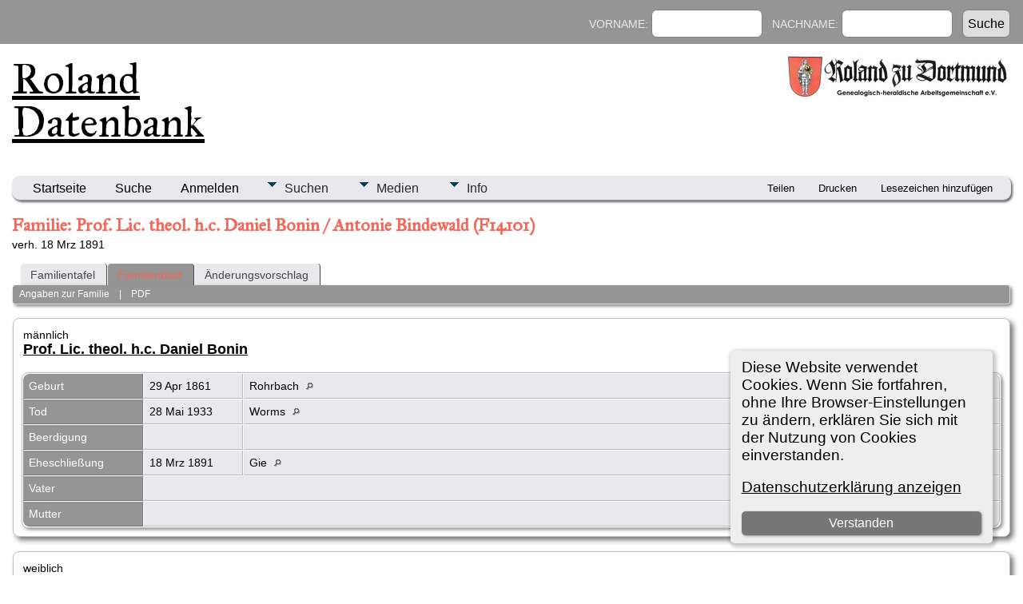

--- FILE ---
content_type: text/html;charset=UTF-8
request_url: https://tng.rolandgen.de/familygroup.php?familyID=F14101&tree=Hedwig
body_size: 6523
content:
<!DOCTYPE html PUBLIC "-//W3C//DTD XHTML 1.0 Transitional//EN">

<html lang="de" xmlns="http://www.w3.org/1999/xhtml">
<head>
<title>Familienblatt von Prof. Lic. theol. h.c. Daniel Bonin / Antonie Bindewald (F14101) verh. 18 Mrz 1891 : Forschungsergebnisse des Roland zu Dortmund e.V.</title>
<link rel="canonical" href="https://tng.rolandgen.de/familygroup.php?familyID=F14101&tree=Hedwig" />
<meta name="Keywords" content="Hier veröffentlichen die Mitglieder und Freunde des Roland zu Dortmund e.V. ihre Forschungsergebnisse." />
<meta name="Description" content="Familienblatt von Prof. Lic. theol. h.c. Daniel Bonin / Antonie Bindewald (F14101) verh. 18 Mrz 1891 : Forschungsergebnisse des Roland zu Dortmund e.V." />
<meta http-equiv="Content-type" content="text/html; charset=UTF-8" />
<meta name="viewport" content="width=device-width, initial-scale=1" />
<link rel="shortcut icon" href="img/public/favicon.ico" />
<link rel="mask-icon" href="img/public/safari-pinned-tab.svg" color="#5bbad5" />
<meta name="msapplication-config" content="img/public/browserconfig.xml" />
<meta name="msapplication-TileColor" content="#ffffff" />
<meta name="msapplication-TileImage" content="img/public/ms-icon-144x144.png" />
<meta name="theme-color" content="#ffffff" />
<link href="css/genstyle.css?v=15.0.3" rel="stylesheet" type="text/css" />
<link href="templates/template15/css/tngtabs2.css" rel="stylesheet" type="text/css" />
<link href="templates/template15/css/templatestyle.css?v=15.0.3" rel="stylesheet" type="text/css" />
<script src="https://code.jquery.com/jquery-3.4.1.min.js" type="text/javascript" integrity="sha384-vk5WoKIaW/vJyUAd9n/wmopsmNhiy+L2Z+SBxGYnUkunIxVxAv/UtMOhba/xskxh" crossorigin="anonymous"></script>
<script src="https://code.jquery.com/ui/1.12.1/jquery-ui.min.js" type="text/javascript" integrity="sha256-VazP97ZCwtekAsvgPBSUwPFKdrwD3unUfSGVYrahUqU=" crossorigin="anonymous"></script>
<script type="text/javascript" src="js/net.js"></script>
<link href="templates/template15/css/mytngstyle.css?v=15.0.3" rel="stylesheet" type="text/css" />
<script type="text/javascript" src="js/tngmenuhover2.js"></script>
<script type="text/javascript">
// <![CDATA[
var tnglitbox;
var share = 0;
var closeimg = "img/tng_close.gif";
var smallimage_url = 'ajx_smallimage.php?';
var cmstngpath='';
var loadingmsg = 'Wird geladen...';
var expand_msg = "Darstellung erweitern";
var collapse_msg = "Darstellung reduzieren";
//]]>
</script>
<link rel="alternate" type="application/rss+xml" title="RSS" href="tngrss.php" />
<!-- The Next Generation of Genealogy Sitebuilding, v.15.0.3 (31 July 2025), Written by Darrin Lythgoe, 2001-2026 -->
</head>
<body id="bodytop" class="familygroup home-page content-sidebar tng-nav tng-home">

	<header class="site-header">
		<div class="wrap">
			<div class="title-area">
				<h1 class="site-title"><a href="index.php">Roland Datenbank</a></h1>
			</div>
			<aside class="widget-area">
				<section class="widget">
					<div class="widget-wrap">
						<aside class="widget-area">
							<section class="widget">
								<div class="widget-wrap">
									<a href="index.php"><img src="templates/template15/img/logo.jpg" title="" alt=""></a>
								</div>
							</section>
						</aside>
					</div>
				</section>
			</aside>
		</div>
	</header>
	

<div class="scroll-to-top"><a href="#"><img src="img/backtotop.png" alt="" /></a></div>

<div class="site-container">
	<nav class="nav-primary">
		<div class="wrap">
			<div class="responsive-menu-icon"></div>
			<ul class="menu nav-menu menu-primary responsive-menu">
			<!--<li class="first menu-item current-menu-item"><a href="index.php">Startseite</a></li> -->

				<li class="search-menu-item">
					<form id="topsearchform" name="topsearchform" method="get" action="search.php">
					<form action="search.php" method="get">
						<input type="hidden" value="AND" name="mybool" />
						Vorname:&nbsp;<input size="12" name="myfirstname" type="text" id="myfirstname" /> &nbsp;
						Nachname:&nbsp;<input size="12" name="mylastname" type="text" id="mylastname" /> &nbsp;
						<input type="submit" value="Suche"/>
					</form>
				</li>
			</ul>
		</div>
	</nav>
	<div class="site-inner">
<div class="menucontainer">
<div class="innercontainer">
<div style="display:inline-flex"><div class="icons">
<a href="index.php"    title="Startseite" class="tngsmallicon" id="home-smicon">Startseite</a>
<a href="searchform.php" onclick="return openSearch();"   title="Suche" class="tngsmallicon" id="search-smicon">Suche</a>
<a href="#" onclick="return openLogin('ajx_login.php?p=');"   title="Anmelden" class="tngsmallicon" id="log-smicon">Anmelden</a>

</div>
<ul class="tngdd" id="tngdd">
<li><a href="#" class="menulink">Suchen</a>
<ul>
<li><a href="surnames.php"><div class="menu-label" style="padding-left:3px;">Nachnamen</div></a></li>
<li><a href="firstnames.php"><div class="menu-label" style="padding-left:3px;">Vornamen</div></a></li>
<li><a href="searchform.php"><div class="menu-label" style="padding-left:3px;">Suche nach Namen</div></a></li>
<li><a href="famsearchform.php"><div class="menu-label" style="padding-left:3px;">Familien suchen</div></a></li>
<li><a href="whatsnew.php"><div class="menu-label" style="padding-left:3px;">Aktuelles</div></a></li>
<li><a href="mostwanted.php"><div class="menu-label" style="padding-left:3px;">Gesuchte Angaben</div></a></li>
<li><a href="reports.php"><div class="menu-label" style="padding-left:3px;">Berichte</div></a></li>
<li><a href="anniversaries.php"><div class="menu-label" style="padding-left:3px;">Jahrestage</div></a></li>
<li><a href="calendar.php?m=02"><div class="menu-label" style="padding-left:3px;">Kalender</div></a></li>
</ul>
</li>
<li><a href="#" class="menulink">Medien</a>
<ul>
<li><a href="browsemedia.php?mediatypeID=photos"><div class="menu-label" style="padding-left:3px;">Fotos</div></a></li>
<li><a href="browsemedia.php?mediatypeID=documents"><div class="menu-label" style="padding-left:3px;">Dokumente</div></a></li>
<li><a href="browsemedia.php?mediatypeID=histories"><div class="menu-label" style="padding-left:3px;">Geschichten</div></a></li>
<li><a href="browsealbums.php"><div class="menu-label" style="padding-left:3px;">Alben</div></a></li>
<li><a href="browsemedia.php"><div class="menu-label" style="padding-left:3px;">Alle Medien</div></a></li>
</ul>
</li>
<li><a href="#" class="menulink">Info</a>
<ul>
<li><a href="statistics.php"><div class="menu-label" style="padding-left:3px;">Statistiken</div></a></li>
<li><a href="places.php"><div class="menu-label" style="padding-left:3px;">Orte</div></a></li>
<li><a href="browsetrees.php"><div class="menu-label" style="padding-left:3px;">Stammbäume</div></a></li>
<li><a href="browsebranches.php"><div class="menu-label" style="padding-left:3px;">Zweige</div></a></li>
<li><a href="browsenotes.php"><div class="menu-label" style="padding-left:3px;">Notizen</div></a></li>
<li><a href="browserepos.php"><div class="menu-label" style="padding-left:3px;">Aufbewahrungsorte</div></a></li>
<li><a href="bookmarks.php"><div class="menu-label" style="padding-left:3px;">Lesezeichen</div></a></li>
<li><a href="suggest.php?page=Familienblatt+von+Prof.+Lic.+theol.+h.c.+Daniel+Bonin+%2F+Antonie+Bindewald+%28F14101%29+verh.+18+Mrz+1891+"><div class="menu-label" style="padding-left:3px;">Kontakt</div></a></li>
</ul>
</li>
</ul>
</div><div class="icons-rt in-bar">
<a href="#" onclick="jQuery('#shareicons').toggle(200); if(!share) { jQuery('#share-smicon').html('Ausblenden'); share=1;} else { jQuery('#share-smicon').html('Teilen'); share=0; }; return false;"   title="Teilen" class="tngsmallicon" id="share-smicon">Teilen</a>
<a href="#" onclick="newwindow=window.open('/familygroup.php?familyID=F14101&amp;tree=Hedwig&amp;tngprint=1','tngprint','width=850,height=600,status=no,resizable=yes,scrollbars=yes'); newwindow.focus(); return false;"  rel="nofollow" title="Drucken" class="tngsmallicon" id="print-smicon">Drucken</a>
<a href="#" onclick="tnglitbox = new LITBox('ajx_addbookmark.php?p=',{width:350,height:120}); return false;"   title="Lesezeichen hinzufügen" class="tngsmallicon" id="bmk-smicon">Lesezeichen hinzufügen</a>

</div>
</div>
</div>
<div id="searchdrop" class="slidedown" style="display:none;"><a href="#" onclick="jQuery('#searchdrop').slideUp(200);return false;" style="float:right"><img src="img/tng_close.gif" alt=""/></a><span class="subhead"><strong>Suche</strong> &#8226; <a href="searchform.php">Erweiterte Suche</a> &#8226; <a href="famsearchform.php">Familien suchen</a> &#8226; <a href="searchsite.php">Seite durchsuchen</a></span><br/><br/><form action="search.php" method="get">

<label for="searchfirst">Vorname: </label><input type="text" name="myfirstname" id="searchfirst"/> &nbsp;
<label for="searchlast">Nachname: </label><input type="text" name="mylastname" id="searchlast"/> &nbsp;
<label for="searchid">Kennung: </label><input type="text" class="veryshortfield" name="mypersonid" id="searchid"/> &nbsp;
<input type="hidden" name="idqualify" value="equals"/>
<input type="submit" class="btn" value="Suche"/></form></div><div id="shareicons" style="display:none;margin-right:270px;">
<div class="a2a_kit a2a_kit_size_22 a2a_default_style">
<a class="a2a_dd" href="https://www.addtoany.com/share"></a>
<a class="a2a_button_facebook"></a>
<a class="a2a_button_x"></a>
<a class="a2a_button_facebook_messenger"></a>
<a class="a2a_button_pinterest"></a>
</div>
<script async src="https://static.addtoany.com/menu/page.js"></script>
</div>
<script type="text/javascript">var tngdd=new tngdd.dd("tngdd");tngdd.init("tngdd","menuhover");</script>
<div class="cookie-banner" style="display: none">
  Diese Website verwendet Cookies. Wenn Sie fortfahren, ohne Ihre Browser-Einstellungen zu ändern, erklären Sie sich mit der Nutzung von Cookies einverstanden.  <p>
    <a href="data_protection_policy.php">Datenschutzerklärung anzeigen</a>
  </p>
  <button class="cookie-close">Verstanden</button>
</div>

<script type="text/javascript">
//<![CDATA[
jQuery(document).ready(function() {
  if (localStorage.getItem('cookieSeen') != 'shown') {
    $('.cookie-banner').show();
  };
  $('.cookie-close').click(function() {
    localStorage.setItem('cookieSeen','shown')
    $('.cookie-banner').hide();
  })
});
//]]>
</script>
<h1 class="header fn" id="nameheader" style="margin-bottom:5px">Familie: Prof. Lic. theol. h.c. Daniel Bonin / Antonie Bindewald (F14101)</h1><div class="normal">verh. 18 Mrz 1891</div><br clear="all" />
<div id="tngmenu">
<ul id="tngnav">
<li><a id="a0" href="familychart.php?familyID=F14101&amp;tree=Hedwig" style="padding-left:12px"><span id="fam-smicon"></span>Familientafel</a></li>
<li><a id="a1" href="familygroup.php?familyID=F14101&amp;tree=Hedwig" class="here" style="padding-left:12px"><span id="rel-smicon"></span>Familienblatt</a></li>
<li><a id="a2" href="suggest.php?enttype=F&amp;ID=F14101&amp;tree=Hedwig" style="padding-left:12px"><span id="sugg-smicon"></span>Änderungsvorschlag</a></li>
</ul>
</div>
<div id="pub-innermenu" class="fieldnameback fieldname smaller rounded4">
<span class="lightlink3" id="tng_plink">Angaben zur Familie</span>
 &nbsp;&nbsp; | &nbsp;&nbsp; <a href="#" class="lightlink" onclick="tnglitbox = new LITBox('rpt_pdfform.php?pdftype=fam&amp;familyID=F14101&amp;tree=Hedwig',{width:350,height:380});return false;">PDF</a>
</div><br/>
<script type="text/javascript">
function innerToggle(part,subpart,subpartlink) {
	if( part == subpart )
		turnOn(subpart,subpartlink);
	else
		turnOff(subpart,subpartlink);
}

function turnOn(subpart,subpartlink) {
	jQuery('#'+subpartlink).attr('class','lightlink3');
	jQuery('#'+subpart).show();
}

function turnOff(subpart,subpartlink) {
	jQuery('#'+subpartlink).attr('class','lightlink');
	jQuery('#'+subpart).hide();
}

function infoToggle(part) {
	if( part == "all" ) {
		jQuery('#info').show();
		jQuery('#tng_alink').attr('class','lightlink3');
		jQuery('#tng_plink').attr('class','lightlink');
	}
	else {
		innerToggle(part,"info","tng_plink");
		jQuery('#tng_alink').attr('class','lightlink');
	}
	return false;
}
</script>

<ul class="nopad">
<li id="info" style="list-style-type: none; ">
<div class="titlebox">
<table border="0" cellspacing="2" cellpadding="0" style="width:100%">
<tr><td> männlich<br/><span class="subhead"><b><a href="getperson.php?personID=I042981&amp;tree=Hedwig">Prof. Lic. theol. h.c. Daniel Bonin</a></b><br/></span>
</td></tr>
</table>
<br/>
<table cellspacing="1" cellpadding="4" class="whiteback tfixed">
<col class="labelcol"/><col class="eventdatecol"><col/>
<tr>
<td valign="top" class="fieldnameback" id="info1"><span class="fieldname">Geburt&nbsp;</span></td>
<td valign="top" class="databack">29 Apr 1861&nbsp;</td>
<td valign="top" class="databack">Rohrbach&nbsp;<a href="placesearch.php?tree=Hedwig&amp;psearch=Rohrbach" title="Suche alle Personen mit Ereignissen an diesem Ort"><img src="img/tng_search_small.gif" class="placeimg" border="0" alt="Suche alle Personen mit Ereignissen an diesem Ort" width="9" height="9"></a></td>
</tr>
<tr>
<td valign="top" class="fieldnameback"><span class="fieldname">Tod&nbsp;</span></td>
<td valign="top" class="databack">28 Mai 1933&nbsp;</td>
<td valign="top" class="databack">Worms&nbsp;<a href="placesearch.php?tree=Hedwig&amp;psearch=Worms" title="Suche alle Personen mit Ereignissen an diesem Ort"><img src="img/tng_search_small.gif" class="placeimg" border="0" alt="Suche alle Personen mit Ereignissen an diesem Ort" width="9" height="9"></a></td>
</tr>
<tr>
<td valign="top" class="fieldnameback"><span class="fieldname">Beerdigung&nbsp;</span></td>
<td valign="top" class="databack">&nbsp;</td>
<td valign="top" class="databack">&nbsp;</td>
</tr>
<tr>
<td valign="top" class="fieldnameback"><span class="fieldname">Eheschließung&nbsp;</span></td>
<td valign="top" class="databack">18 Mrz 1891&nbsp;</td>
<td valign="top" class="databack">Gie&nbsp;<a href="placesearch.php?tree=Hedwig&amp;psearch=Gie" title="Suche alle Personen mit Ereignissen an diesem Ort"><img src="img/tng_search_small.gif" class="placeimg" border="0" alt="Suche alle Personen mit Ereignissen an diesem Ort" width="9" height="9"></a></td>
</tr>
<tr>
<td valign="top" class="fieldnameback"><span class="fieldname">Vater&nbsp;</span></td>
<td valign="top" colspan="2" class="databack">&nbsp;</td>
</tr>
<tr>
<td valign="top" class="fieldnameback"><span class="fieldname">Mutter&nbsp;</span></td>
<td valign="top" colspan="2" class="databack">&nbsp;</td>
</tr>
</table>
</div>
<br/>
<div class="titlebox">
<table border="0" cellspacing="2" cellpadding="0" style="width:100%">
<tr><td> weiblich<br/><span class="subhead"><b><a href="getperson.php?personID=I043150&amp;tree=Hedwig">Antonie Bindewald</a></b><br/></span>
</td></tr>
</table>
<br/>
<table cellspacing="1" cellpadding="4" class="whiteback tfixed">
<col class="labelcol"/><col class="eventdatecol"><col/>
<tr>
<td valign="top" class="fieldnameback"><span class="fieldname">Geburt&nbsp;</span></td>
<td valign="top" class="databack">17 Aug 1862&nbsp;</td>
<td valign="top" class="databack">Gie&nbsp;<a href="placesearch.php?tree=Hedwig&amp;psearch=Gie" title="Suche alle Personen mit Ereignissen an diesem Ort"><img src="img/tng_search_small.gif" class="placeimg" border="0" alt="Suche alle Personen mit Ereignissen an diesem Ort" width="9" height="9"></a></td>
</tr>
<tr>
<td valign="top" class="fieldnameback"><span class="fieldname">Tod&nbsp;</span></td>
<td valign="top" class="databack">22 Mrz 1933&nbsp;</td>
<td valign="top" class="databack">Worms&nbsp;<a href="placesearch.php?tree=Hedwig&amp;psearch=Worms" title="Suche alle Personen mit Ereignissen an diesem Ort"><img src="img/tng_search_small.gif" class="placeimg" border="0" alt="Suche alle Personen mit Ereignissen an diesem Ort" width="9" height="9"></a></td>
</tr>
<tr>
<td valign="top" class="fieldnameback"><span class="fieldname">Beerdigung&nbsp;</span></td>
<td valign="top" class="databack">&nbsp;</td>
<td valign="top" class="databack">&nbsp;</td>
</tr>
<tr>
<td valign="top" class="fieldnameback"><span class="fieldname">Vater&nbsp;</span></td>
<td valign="top" colspan="2" class="databack"><a href="getperson.php?personID=I043140&amp;tree=Hedwig">Prof. Dr.phil. Otto Bindewald</a> | <a href="familygroup.php?familyID=F20122&amp;tree=Hedwig">F20122 Familienblatt</a>&nbsp;</td>
</tr>
<tr>
<td valign="top" class="fieldnameback"><span class="fieldname">Mutter&nbsp;</span></td>
<td valign="top" colspan="2" class="databack"><a href="getperson.php?personID=I043143&amp;tree=Hedwig">Emilie Windecker</a> | <a href="familygroup.php?familyID=F20122&amp;tree=Hedwig">F20122 Familienblatt</a>&nbsp;</td>
</tr>
</table>
</div>
<br/>
<div class="titlebox">
<table border="0" cellspacing="2" cellpadding="0" style="width:100%">
<tr><td> weiblich<br/><span class="subhead"><b><a href="getperson.php?personID=I043004&amp;tree=Hedwig">Gertrud Bonin</a></b><br/></span>
</td></tr>
</table>
<br/>
<table cellspacing="1" cellpadding="4" class="whiteback tfixed">
<col class="labelcol"/><col class="eventdatecol"><col/>
<tr>
<td valign="top" class="fieldnameback"><span class="fieldname">Geburt&nbsp;</span></td>
<td valign="top" class="databack">11 Jan 1892&nbsp;</td>
<td valign="top" class="databack">Mainz&nbsp;<a href="placesearch.php?tree=Hedwig&amp;psearch=Mainz" title="Suche alle Personen mit Ereignissen an diesem Ort"><img src="img/tng_search_small.gif" class="placeimg" border="0" alt="Suche alle Personen mit Ereignissen an diesem Ort" width="9" height="9"></a></td>
</tr>
<tr>
<td valign="top" class="fieldnameback"><span class="fieldname">Tod&nbsp;</span></td>
<td valign="top" class="databack">&nbsp;</td>
<td valign="top" class="databack">&nbsp;</td>
</tr>
<tr>
<td valign="top" class="fieldnameback"><span class="fieldname">Beerdigung&nbsp;</span></td>
<td valign="top" class="databack">&nbsp;</td>
<td valign="top" class="databack">&nbsp;</td>
</tr>
</table>
</div>
<br/>
<div class="titlebox">
<table border="0" cellspacing="2" cellpadding="0" style="width:100%">
<tr><td> weiblich<br/><span class="subhead"><b><a href="getperson.php?personID=I043015&amp;tree=Hedwig">Elisabeth Bonin</a></b><br/></span>
</td></tr>
</table>
<br/>
<table cellspacing="1" cellpadding="4" class="whiteback tfixed">
<col class="labelcol"/><col class="eventdatecol"><col/>
<tr>
<td valign="top" class="fieldnameback"><span class="fieldname">Geburt&nbsp;</span></td>
<td valign="top" class="databack">27 Mrz 1893&nbsp;</td>
<td valign="top" class="databack">Worms&nbsp;<a href="placesearch.php?tree=Hedwig&amp;psearch=Worms" title="Suche alle Personen mit Ereignissen an diesem Ort"><img src="img/tng_search_small.gif" class="placeimg" border="0" alt="Suche alle Personen mit Ereignissen an diesem Ort" width="9" height="9"></a></td>
</tr>
<tr>
<td valign="top" class="fieldnameback"><span class="fieldname">Tod&nbsp;</span></td>
<td valign="top" class="databack">13 Mrz 1945&nbsp;</td>
<td valign="top" class="databack">Gr&nbsp;<a href="placesearch.php?tree=Hedwig&amp;psearch=Gr" title="Suche alle Personen mit Ereignissen an diesem Ort"><img src="img/tng_search_small.gif" class="placeimg" border="0" alt="Suche alle Personen mit Ereignissen an diesem Ort" width="9" height="9"></a></td>
</tr>
<tr>
<td valign="top" class="fieldnameback"><span class="fieldname">Beerdigung&nbsp;</span></td>
<td valign="top" class="databack">&nbsp;</td>
<td valign="top" class="databack">&nbsp;</td>
</tr>
<tr>
<td valign="top" class="fieldnameback"><span class="fieldname">Ehepartner&nbsp;</span></td>
<td valign="top" colspan="2" class="databack"><a href="getperson.php?personID=I043037&amp;tree=Hedwig">Ludwig Klein</a> | <a href="familygroup.php?familyID=F14103&amp;tree=Hedwig">F14103</a>&nbsp;</td>
</tr>
<tr>
<td valign="top" class="fieldnameback"><span class="fieldname">Eheschließung&nbsp;</span></td>
<td valign="top" class="databack">20 Okt 1922&nbsp;</td>
<td valign="top" class="databack">Worms&nbsp;<a href="placesearch.php?tree=Hedwig&amp;psearch=Worms" title="Suche alle Personen mit Ereignissen an diesem Ort"><img src="img/tng_search_small.gif" class="placeimg" border="0" alt="Suche alle Personen mit Ereignissen an diesem Ort" width="9" height="9"></a></td>
</tr>
</table>
</div>
<br/>
<div class="titlebox">
<table border="0" cellspacing="2" cellpadding="0" style="width:100%">
<tr><td> männlich<br/><span class="subhead"><b><a href="getperson.php?personID=I043026&amp;tree=Hedwig">Otto Bonin</a></b><br/></span>
</td></tr>
</table>
<br/>
<table cellspacing="1" cellpadding="4" class="whiteback tfixed">
<col class="labelcol"/><col class="eventdatecol"><col/>
<tr>
<td valign="top" class="fieldnameback"><span class="fieldname">Geburt&nbsp;</span></td>
<td valign="top" class="databack">12 Feb 1896&nbsp;</td>
<td valign="top" class="databack">Mainz&nbsp;<a href="placesearch.php?tree=Hedwig&amp;psearch=Mainz" title="Suche alle Personen mit Ereignissen an diesem Ort"><img src="img/tng_search_small.gif" class="placeimg" border="0" alt="Suche alle Personen mit Ereignissen an diesem Ort" width="9" height="9"></a></td>
</tr>
<tr>
<td valign="top" class="fieldnameback"><span class="fieldname">Tod&nbsp;</span></td>
<td valign="top" class="databack">28 Jun 1928&nbsp;</td>
<td valign="top" class="databack">Worfelden&nbsp;<a href="placesearch.php?tree=Hedwig&amp;psearch=Worfelden" title="Suche alle Personen mit Ereignissen an diesem Ort"><img src="img/tng_search_small.gif" class="placeimg" border="0" alt="Suche alle Personen mit Ereignissen an diesem Ort" width="9" height="9"></a></td>
</tr>
<tr>
<td valign="top" class="fieldnameback"><span class="fieldname">Beerdigung&nbsp;</span></td>
<td valign="top" class="databack">&nbsp;</td>
<td valign="top" class="databack">&nbsp;</td>
</tr>
</table>
</div>
<br/>
<div class="titlebox">
<table border="0" cellspacing="2" cellpadding="0" style="width:100%">
<tr><td> weiblich<br/><span class="subhead"><b><a href="getperson.php?personID=I043048&amp;tree=Hedwig">Erna Bonin</a></b><br/></span>
</td></tr>
</table>
<br/>
<table cellspacing="1" cellpadding="4" class="whiteback tfixed">
<col class="labelcol"/><col class="eventdatecol"><col/>
<tr>
<td valign="top" class="fieldnameback"><span class="fieldname">Geburt&nbsp;</span></td>
<td valign="top" class="databack">26 Jun 1899&nbsp;</td>
<td valign="top" class="databack">Mainz&nbsp;<a href="placesearch.php?tree=Hedwig&amp;psearch=Mainz" title="Suche alle Personen mit Ereignissen an diesem Ort"><img src="img/tng_search_small.gif" class="placeimg" border="0" alt="Suche alle Personen mit Ereignissen an diesem Ort" width="9" height="9"></a></td>
</tr>
<tr>
<td valign="top" class="fieldnameback"><span class="fieldname">Tod&nbsp;</span></td>
<td valign="top" class="databack">&nbsp;</td>
<td valign="top" class="databack">&nbsp;</td>
</tr>
<tr>
<td valign="top" class="fieldnameback"><span class="fieldname">Beerdigung&nbsp;</span></td>
<td valign="top" class="databack">&nbsp;</td>
<td valign="top" class="databack">&nbsp;</td>
</tr>
<tr>
<td valign="top" class="fieldnameback"><span class="fieldname">Ehepartner&nbsp;</span></td>
<td valign="top" colspan="2" class="databack"><a href="getperson.php?personID=I043037&amp;tree=Hedwig">Ludwig Klein</a> | <a href="familygroup.php?familyID=F20156&amp;tree=Hedwig">F20156</a>&nbsp;</td>
</tr>
<tr>
<td valign="top" class="fieldnameback"><span class="fieldname">Eheschließung&nbsp;</span></td>
<td valign="top" class="databack">&nbsp;</td>
<td valign="top" class="databack">&nbsp;</td>
</tr>
</table>
</div>
<br/>
</li> <!-- end info -->
</ul>
<br/>

<!-- begin footer -->
	</div>
	<div class="footer-widgets">
		<div class="wrap">
			<div class="footer-widgets-1 widget-area">
				<section class="widget widget_text">
					<div class="">
						<h4 class="widget-title-footer">Hinweise zur Benutzung</h4>
						<div class="textwidget">
							<p class="landingpage">
<li><strong>Navigation:</strong> Nutzen Sie das Menü, um zwischen Personen, Familien, Nachkommen oder Vorfahren zu wechseln.</li>
<li><strong>Suche:</strong> Finden Sie schnell bestimmte Namen, Orte oder Ereignisse.</li>
</p>						</div>
					</div>
				</section>
			</div>
			<div class="footer-widgets-2 widget-area">
				<section class="widget latest-tweets">
					<div class="">
						<h4 class="widget-title-footer">Sprechen Sie uns an</h4>
						<div class="textwidget">
							<p class="landingpage">
<li><strong><a style="color:#FF0000" href="mailto:info@roland-zu-dortmund.de">Allgemeine Anfragen</a></strong></li>
<li><strong><a style="color:#FF0000" href="mailto:info@roland-zu-dortmund.de">Fragen zur Benutzung</a></strong></li>
<li><strong><a style="color:#FF0000" href="mailto:info@easy-solutions.eu">Technische Störungen</a></strong> </li>
</p>
						</div>
					</div>
				</section>
			</div>
			<div class="footer-widgets-3 widget-area">
				<section class="widget widget_search">
					<div class="">
						<h4 class="widget-title-footer">Suche</h4>
						<form method="get" class="search-form" action="helpme" role="search" onsubmit="return searchGoogleWebSite('tng.rolandgen.de/')">
							<input name="s" id="GoogleText" placeholder="Diese Seite durchsuchen ..." type="search">
							<input value="Suche" type="submit">
						</form>
					</div>
				</section>
				<section class="widget">
					<div class="">
						<h4 class="widget-title-footer"></h4>
						<div class="">
													</div>
					</div>
				</section>
			</div>
		</div>
	</div>
	<footer class="site-footer" role="contentinfo">
		<div class="wrap">
	    	<br clear="all">
					<script type="text/javascript">
		//<![CDATA[
		jQuery(document).ready(function() {
			jQuery('.media-preview img').on('mouseover touchstart',function(e) {
				e.preventDefault();
				var items = this.parentElement.id.match(/img-(\d+)-(\d+)-(.*)/);
				var key = items[2] && items[2] != "0" ? items[1]+"_"+items[2] : items[1];
				var parts = items[3].split('~~');
				if(jQuery('#prev'+key).css('display') == "none")
					showPreview(items[1],items[2],parts[0],parts[1],key,'standard');
				else
					closePreview(key);
			});
			jQuery('.media-preview img').on('mouseout',function(e) {
				var items = this.parentElement.id.match(/img-(\d+)-(\d+)-(.*)/);
				var key = items[2] && items[2] != "0" ? items[1]+"_"+items[2] : items[1];
				closePreview(key);
			});
			jQuery(document).on('click touchstart', '.prev-close img', function(e) {
				var items;
				items = this.id.match(/close-(\d+)_(\d+)/);
				if(!items)
					items = this.id.match(/close-(\d+)/);
				var key = items[2] && items[2] != "0" ? items[1]+"_"+items[2] : items[1];
				closePreview(key);
			});
		});
		//]]>
		</script>
<p class="smaller center">Diese Website läuft mit <a href="https://tngsitebuilding.com" class="footer" target="_blank" title="Learn more about TNG">The Next Generation of Genealogy Sitebuilding</a> v. 15.0.3,  programmiert von Darrin Lythgoe  &copy; 2001-2026.</p>
<p class="smaller center">Betreut von <a href="suggest.php?" class="footer" title="Kontakt">Roland zu Dortmund e.V.</a>. | <a href="data_protection_policy.php" class="footer" title="Datenschutzerklärung" target="_blank">Datenschutzerklärung</a>.
</p>
<p class="smaller center "><a href="https://www.roland-dortmund.de/impressum/" title="Impressum"> Hier geht es zum Impressum
</a></p>
		</div>
	</footer>
</div>

<!-- end footer --><script type="text/javascript" src="js/litbox.js"></script>
</body>
</html>
